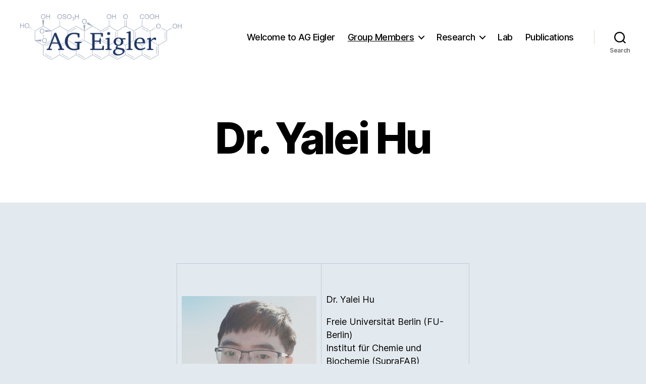

--- FILE ---
content_type: text/html; charset=UTF-8
request_url: http://userpage.fu-berlin.de/~eigler/home/former-group-members/m-sc-ya-lei-hu/
body_size: 11327
content:
<!DOCTYPE html>

<html class="no-js" lang="en-GB">

	<head>

		<meta charset="UTF-8">
		<meta name="viewport" content="width=device-width, initial-scale=1.0" >

		<link rel="profile" href="https://gmpg.org/xfn/11">

		<title>Dr. Yalei Hu &#8211; AG Eigler</title>
<meta name='robots' content='max-image-preview:large' />
<link rel="alternate" type="application/rss+xml" title="AG Eigler &raquo; Feed" href="http://userpage.fu-berlin.de/~eigler/feed/" />
<link rel="alternate" type="application/rss+xml" title="AG Eigler &raquo; Comments Feed" href="http://userpage.fu-berlin.de/~eigler/comments/feed/" />
<script>
window._wpemojiSettings = {"baseUrl":"https:\/\/s.w.org\/images\/core\/emoji\/14.0.0\/72x72\/","ext":".png","svgUrl":"https:\/\/s.w.org\/images\/core\/emoji\/14.0.0\/svg\/","svgExt":".svg","source":{"concatemoji":"http:\/\/userpage.fu-berlin.de\/~eigler\/wp-includes\/js\/wp-emoji-release.min.js?ver=6.4.7"}};
/*! This file is auto-generated */
!function(i,n){var o,s,e;function c(e){try{var t={supportTests:e,timestamp:(new Date).valueOf()};sessionStorage.setItem(o,JSON.stringify(t))}catch(e){}}function p(e,t,n){e.clearRect(0,0,e.canvas.width,e.canvas.height),e.fillText(t,0,0);var t=new Uint32Array(e.getImageData(0,0,e.canvas.width,e.canvas.height).data),r=(e.clearRect(0,0,e.canvas.width,e.canvas.height),e.fillText(n,0,0),new Uint32Array(e.getImageData(0,0,e.canvas.width,e.canvas.height).data));return t.every(function(e,t){return e===r[t]})}function u(e,t,n){switch(t){case"flag":return n(e,"\ud83c\udff3\ufe0f\u200d\u26a7\ufe0f","\ud83c\udff3\ufe0f\u200b\u26a7\ufe0f")?!1:!n(e,"\ud83c\uddfa\ud83c\uddf3","\ud83c\uddfa\u200b\ud83c\uddf3")&&!n(e,"\ud83c\udff4\udb40\udc67\udb40\udc62\udb40\udc65\udb40\udc6e\udb40\udc67\udb40\udc7f","\ud83c\udff4\u200b\udb40\udc67\u200b\udb40\udc62\u200b\udb40\udc65\u200b\udb40\udc6e\u200b\udb40\udc67\u200b\udb40\udc7f");case"emoji":return!n(e,"\ud83e\udef1\ud83c\udffb\u200d\ud83e\udef2\ud83c\udfff","\ud83e\udef1\ud83c\udffb\u200b\ud83e\udef2\ud83c\udfff")}return!1}function f(e,t,n){var r="undefined"!=typeof WorkerGlobalScope&&self instanceof WorkerGlobalScope?new OffscreenCanvas(300,150):i.createElement("canvas"),a=r.getContext("2d",{willReadFrequently:!0}),o=(a.textBaseline="top",a.font="600 32px Arial",{});return e.forEach(function(e){o[e]=t(a,e,n)}),o}function t(e){var t=i.createElement("script");t.src=e,t.defer=!0,i.head.appendChild(t)}"undefined"!=typeof Promise&&(o="wpEmojiSettingsSupports",s=["flag","emoji"],n.supports={everything:!0,everythingExceptFlag:!0},e=new Promise(function(e){i.addEventListener("DOMContentLoaded",e,{once:!0})}),new Promise(function(t){var n=function(){try{var e=JSON.parse(sessionStorage.getItem(o));if("object"==typeof e&&"number"==typeof e.timestamp&&(new Date).valueOf()<e.timestamp+604800&&"object"==typeof e.supportTests)return e.supportTests}catch(e){}return null}();if(!n){if("undefined"!=typeof Worker&&"undefined"!=typeof OffscreenCanvas&&"undefined"!=typeof URL&&URL.createObjectURL&&"undefined"!=typeof Blob)try{var e="postMessage("+f.toString()+"("+[JSON.stringify(s),u.toString(),p.toString()].join(",")+"));",r=new Blob([e],{type:"text/javascript"}),a=new Worker(URL.createObjectURL(r),{name:"wpTestEmojiSupports"});return void(a.onmessage=function(e){c(n=e.data),a.terminate(),t(n)})}catch(e){}c(n=f(s,u,p))}t(n)}).then(function(e){for(var t in e)n.supports[t]=e[t],n.supports.everything=n.supports.everything&&n.supports[t],"flag"!==t&&(n.supports.everythingExceptFlag=n.supports.everythingExceptFlag&&n.supports[t]);n.supports.everythingExceptFlag=n.supports.everythingExceptFlag&&!n.supports.flag,n.DOMReady=!1,n.readyCallback=function(){n.DOMReady=!0}}).then(function(){return e}).then(function(){var e;n.supports.everything||(n.readyCallback(),(e=n.source||{}).concatemoji?t(e.concatemoji):e.wpemoji&&e.twemoji&&(t(e.twemoji),t(e.wpemoji)))}))}((window,document),window._wpemojiSettings);
</script>
<style id='wp-emoji-styles-inline-css'>

	img.wp-smiley, img.emoji {
		display: inline !important;
		border: none !important;
		box-shadow: none !important;
		height: 1em !important;
		width: 1em !important;
		margin: 0 0.07em !important;
		vertical-align: -0.1em !important;
		background: none !important;
		padding: 0 !important;
	}
</style>
<link rel='stylesheet' id='wp-block-library-css' href='http://userpage.fu-berlin.de/~eigler/wp-includes/css/dist/block-library/style.min.css?ver=6.4.7' media='all' />
<style id='classic-theme-styles-inline-css'>
/*! This file is auto-generated */
.wp-block-button__link{color:#fff;background-color:#32373c;border-radius:9999px;box-shadow:none;text-decoration:none;padding:calc(.667em + 2px) calc(1.333em + 2px);font-size:1.125em}.wp-block-file__button{background:#32373c;color:#fff;text-decoration:none}
</style>
<style id='global-styles-inline-css'>
body{--wp--preset--color--black: #000000;--wp--preset--color--cyan-bluish-gray: #abb8c3;--wp--preset--color--white: #ffffff;--wp--preset--color--pale-pink: #f78da7;--wp--preset--color--vivid-red: #cf2e2e;--wp--preset--color--luminous-vivid-orange: #ff6900;--wp--preset--color--luminous-vivid-amber: #fcb900;--wp--preset--color--light-green-cyan: #7bdcb5;--wp--preset--color--vivid-green-cyan: #00d084;--wp--preset--color--pale-cyan-blue: #8ed1fc;--wp--preset--color--vivid-cyan-blue: #0693e3;--wp--preset--color--vivid-purple: #9b51e0;--wp--preset--color--accent: #ca1f4d;--wp--preset--color--primary: #000000;--wp--preset--color--secondary: #5a6476;--wp--preset--color--subtle-background: #bfc8d8;--wp--preset--color--background: #e3eaef;--wp--preset--gradient--vivid-cyan-blue-to-vivid-purple: linear-gradient(135deg,rgba(6,147,227,1) 0%,rgb(155,81,224) 100%);--wp--preset--gradient--light-green-cyan-to-vivid-green-cyan: linear-gradient(135deg,rgb(122,220,180) 0%,rgb(0,208,130) 100%);--wp--preset--gradient--luminous-vivid-amber-to-luminous-vivid-orange: linear-gradient(135deg,rgba(252,185,0,1) 0%,rgba(255,105,0,1) 100%);--wp--preset--gradient--luminous-vivid-orange-to-vivid-red: linear-gradient(135deg,rgba(255,105,0,1) 0%,rgb(207,46,46) 100%);--wp--preset--gradient--very-light-gray-to-cyan-bluish-gray: linear-gradient(135deg,rgb(238,238,238) 0%,rgb(169,184,195) 100%);--wp--preset--gradient--cool-to-warm-spectrum: linear-gradient(135deg,rgb(74,234,220) 0%,rgb(151,120,209) 20%,rgb(207,42,186) 40%,rgb(238,44,130) 60%,rgb(251,105,98) 80%,rgb(254,248,76) 100%);--wp--preset--gradient--blush-light-purple: linear-gradient(135deg,rgb(255,206,236) 0%,rgb(152,150,240) 100%);--wp--preset--gradient--blush-bordeaux: linear-gradient(135deg,rgb(254,205,165) 0%,rgb(254,45,45) 50%,rgb(107,0,62) 100%);--wp--preset--gradient--luminous-dusk: linear-gradient(135deg,rgb(255,203,112) 0%,rgb(199,81,192) 50%,rgb(65,88,208) 100%);--wp--preset--gradient--pale-ocean: linear-gradient(135deg,rgb(255,245,203) 0%,rgb(182,227,212) 50%,rgb(51,167,181) 100%);--wp--preset--gradient--electric-grass: linear-gradient(135deg,rgb(202,248,128) 0%,rgb(113,206,126) 100%);--wp--preset--gradient--midnight: linear-gradient(135deg,rgb(2,3,129) 0%,rgb(40,116,252) 100%);--wp--preset--font-size--small: 18px;--wp--preset--font-size--medium: 20px;--wp--preset--font-size--large: 26.25px;--wp--preset--font-size--x-large: 42px;--wp--preset--font-size--normal: 21px;--wp--preset--font-size--larger: 32px;--wp--preset--spacing--20: 0.44rem;--wp--preset--spacing--30: 0.67rem;--wp--preset--spacing--40: 1rem;--wp--preset--spacing--50: 1.5rem;--wp--preset--spacing--60: 2.25rem;--wp--preset--spacing--70: 3.38rem;--wp--preset--spacing--80: 5.06rem;--wp--preset--shadow--natural: 6px 6px 9px rgba(0, 0, 0, 0.2);--wp--preset--shadow--deep: 12px 12px 50px rgba(0, 0, 0, 0.4);--wp--preset--shadow--sharp: 6px 6px 0px rgba(0, 0, 0, 0.2);--wp--preset--shadow--outlined: 6px 6px 0px -3px rgba(255, 255, 255, 1), 6px 6px rgba(0, 0, 0, 1);--wp--preset--shadow--crisp: 6px 6px 0px rgba(0, 0, 0, 1);}:where(.is-layout-flex){gap: 0.5em;}:where(.is-layout-grid){gap: 0.5em;}body .is-layout-flow > .alignleft{float: left;margin-inline-start: 0;margin-inline-end: 2em;}body .is-layout-flow > .alignright{float: right;margin-inline-start: 2em;margin-inline-end: 0;}body .is-layout-flow > .aligncenter{margin-left: auto !important;margin-right: auto !important;}body .is-layout-constrained > .alignleft{float: left;margin-inline-start: 0;margin-inline-end: 2em;}body .is-layout-constrained > .alignright{float: right;margin-inline-start: 2em;margin-inline-end: 0;}body .is-layout-constrained > .aligncenter{margin-left: auto !important;margin-right: auto !important;}body .is-layout-constrained > :where(:not(.alignleft):not(.alignright):not(.alignfull)){max-width: var(--wp--style--global--content-size);margin-left: auto !important;margin-right: auto !important;}body .is-layout-constrained > .alignwide{max-width: var(--wp--style--global--wide-size);}body .is-layout-flex{display: flex;}body .is-layout-flex{flex-wrap: wrap;align-items: center;}body .is-layout-flex > *{margin: 0;}body .is-layout-grid{display: grid;}body .is-layout-grid > *{margin: 0;}:where(.wp-block-columns.is-layout-flex){gap: 2em;}:where(.wp-block-columns.is-layout-grid){gap: 2em;}:where(.wp-block-post-template.is-layout-flex){gap: 1.25em;}:where(.wp-block-post-template.is-layout-grid){gap: 1.25em;}.has-black-color{color: var(--wp--preset--color--black) !important;}.has-cyan-bluish-gray-color{color: var(--wp--preset--color--cyan-bluish-gray) !important;}.has-white-color{color: var(--wp--preset--color--white) !important;}.has-pale-pink-color{color: var(--wp--preset--color--pale-pink) !important;}.has-vivid-red-color{color: var(--wp--preset--color--vivid-red) !important;}.has-luminous-vivid-orange-color{color: var(--wp--preset--color--luminous-vivid-orange) !important;}.has-luminous-vivid-amber-color{color: var(--wp--preset--color--luminous-vivid-amber) !important;}.has-light-green-cyan-color{color: var(--wp--preset--color--light-green-cyan) !important;}.has-vivid-green-cyan-color{color: var(--wp--preset--color--vivid-green-cyan) !important;}.has-pale-cyan-blue-color{color: var(--wp--preset--color--pale-cyan-blue) !important;}.has-vivid-cyan-blue-color{color: var(--wp--preset--color--vivid-cyan-blue) !important;}.has-vivid-purple-color{color: var(--wp--preset--color--vivid-purple) !important;}.has-black-background-color{background-color: var(--wp--preset--color--black) !important;}.has-cyan-bluish-gray-background-color{background-color: var(--wp--preset--color--cyan-bluish-gray) !important;}.has-white-background-color{background-color: var(--wp--preset--color--white) !important;}.has-pale-pink-background-color{background-color: var(--wp--preset--color--pale-pink) !important;}.has-vivid-red-background-color{background-color: var(--wp--preset--color--vivid-red) !important;}.has-luminous-vivid-orange-background-color{background-color: var(--wp--preset--color--luminous-vivid-orange) !important;}.has-luminous-vivid-amber-background-color{background-color: var(--wp--preset--color--luminous-vivid-amber) !important;}.has-light-green-cyan-background-color{background-color: var(--wp--preset--color--light-green-cyan) !important;}.has-vivid-green-cyan-background-color{background-color: var(--wp--preset--color--vivid-green-cyan) !important;}.has-pale-cyan-blue-background-color{background-color: var(--wp--preset--color--pale-cyan-blue) !important;}.has-vivid-cyan-blue-background-color{background-color: var(--wp--preset--color--vivid-cyan-blue) !important;}.has-vivid-purple-background-color{background-color: var(--wp--preset--color--vivid-purple) !important;}.has-black-border-color{border-color: var(--wp--preset--color--black) !important;}.has-cyan-bluish-gray-border-color{border-color: var(--wp--preset--color--cyan-bluish-gray) !important;}.has-white-border-color{border-color: var(--wp--preset--color--white) !important;}.has-pale-pink-border-color{border-color: var(--wp--preset--color--pale-pink) !important;}.has-vivid-red-border-color{border-color: var(--wp--preset--color--vivid-red) !important;}.has-luminous-vivid-orange-border-color{border-color: var(--wp--preset--color--luminous-vivid-orange) !important;}.has-luminous-vivid-amber-border-color{border-color: var(--wp--preset--color--luminous-vivid-amber) !important;}.has-light-green-cyan-border-color{border-color: var(--wp--preset--color--light-green-cyan) !important;}.has-vivid-green-cyan-border-color{border-color: var(--wp--preset--color--vivid-green-cyan) !important;}.has-pale-cyan-blue-border-color{border-color: var(--wp--preset--color--pale-cyan-blue) !important;}.has-vivid-cyan-blue-border-color{border-color: var(--wp--preset--color--vivid-cyan-blue) !important;}.has-vivid-purple-border-color{border-color: var(--wp--preset--color--vivid-purple) !important;}.has-vivid-cyan-blue-to-vivid-purple-gradient-background{background: var(--wp--preset--gradient--vivid-cyan-blue-to-vivid-purple) !important;}.has-light-green-cyan-to-vivid-green-cyan-gradient-background{background: var(--wp--preset--gradient--light-green-cyan-to-vivid-green-cyan) !important;}.has-luminous-vivid-amber-to-luminous-vivid-orange-gradient-background{background: var(--wp--preset--gradient--luminous-vivid-amber-to-luminous-vivid-orange) !important;}.has-luminous-vivid-orange-to-vivid-red-gradient-background{background: var(--wp--preset--gradient--luminous-vivid-orange-to-vivid-red) !important;}.has-very-light-gray-to-cyan-bluish-gray-gradient-background{background: var(--wp--preset--gradient--very-light-gray-to-cyan-bluish-gray) !important;}.has-cool-to-warm-spectrum-gradient-background{background: var(--wp--preset--gradient--cool-to-warm-spectrum) !important;}.has-blush-light-purple-gradient-background{background: var(--wp--preset--gradient--blush-light-purple) !important;}.has-blush-bordeaux-gradient-background{background: var(--wp--preset--gradient--blush-bordeaux) !important;}.has-luminous-dusk-gradient-background{background: var(--wp--preset--gradient--luminous-dusk) !important;}.has-pale-ocean-gradient-background{background: var(--wp--preset--gradient--pale-ocean) !important;}.has-electric-grass-gradient-background{background: var(--wp--preset--gradient--electric-grass) !important;}.has-midnight-gradient-background{background: var(--wp--preset--gradient--midnight) !important;}.has-small-font-size{font-size: var(--wp--preset--font-size--small) !important;}.has-medium-font-size{font-size: var(--wp--preset--font-size--medium) !important;}.has-large-font-size{font-size: var(--wp--preset--font-size--large) !important;}.has-x-large-font-size{font-size: var(--wp--preset--font-size--x-large) !important;}
.wp-block-navigation a:where(:not(.wp-element-button)){color: inherit;}
:where(.wp-block-post-template.is-layout-flex){gap: 1.25em;}:where(.wp-block-post-template.is-layout-grid){gap: 1.25em;}
:where(.wp-block-columns.is-layout-flex){gap: 2em;}:where(.wp-block-columns.is-layout-grid){gap: 2em;}
.wp-block-pullquote{font-size: 1.5em;line-height: 1.6;}
</style>
<link rel='stylesheet' id='twentytwenty-style-css' href='http://userpage.fu-berlin.de/~eigler/wp-content/themes/twentytwenty/style.css?ver=2.7' media='all' />
<style id='twentytwenty-style-inline-css'>
.color-accent,.color-accent-hover:hover,.color-accent-hover:focus,:root .has-accent-color,.has-drop-cap:not(:focus):first-letter,.wp-block-button.is-style-outline,a { color: #ca1f4d; }blockquote,.border-color-accent,.border-color-accent-hover:hover,.border-color-accent-hover:focus { border-color: #ca1f4d; }button,.button,.faux-button,.wp-block-button__link,.wp-block-file .wp-block-file__button,input[type="button"],input[type="reset"],input[type="submit"],.bg-accent,.bg-accent-hover:hover,.bg-accent-hover:focus,:root .has-accent-background-color,.comment-reply-link { background-color: #ca1f4d; }.fill-children-accent,.fill-children-accent * { fill: #ca1f4d; }:root .has-background-color,button,.button,.faux-button,.wp-block-button__link,.wp-block-file__button,input[type="button"],input[type="reset"],input[type="submit"],.wp-block-button,.comment-reply-link,.has-background.has-primary-background-color:not(.has-text-color),.has-background.has-primary-background-color *:not(.has-text-color),.has-background.has-accent-background-color:not(.has-text-color),.has-background.has-accent-background-color *:not(.has-text-color) { color: #e3eaef; }:root .has-background-background-color { background-color: #e3eaef; }body,.entry-title a,:root .has-primary-color { color: #000000; }:root .has-primary-background-color { background-color: #000000; }cite,figcaption,.wp-caption-text,.post-meta,.entry-content .wp-block-archives li,.entry-content .wp-block-categories li,.entry-content .wp-block-latest-posts li,.wp-block-latest-comments__comment-date,.wp-block-latest-posts__post-date,.wp-block-embed figcaption,.wp-block-image figcaption,.wp-block-pullquote cite,.comment-metadata,.comment-respond .comment-notes,.comment-respond .logged-in-as,.pagination .dots,.entry-content hr:not(.has-background),hr.styled-separator,:root .has-secondary-color { color: #5a6476; }:root .has-secondary-background-color { background-color: #5a6476; }pre,fieldset,input,textarea,table,table *,hr { border-color: #bfc8d8; }caption,code,code,kbd,samp,.wp-block-table.is-style-stripes tbody tr:nth-child(odd),:root .has-subtle-background-background-color { background-color: #bfc8d8; }.wp-block-table.is-style-stripes { border-bottom-color: #bfc8d8; }.wp-block-latest-posts.is-grid li { border-top-color: #bfc8d8; }:root .has-subtle-background-color { color: #bfc8d8; }body:not(.overlay-header) .primary-menu > li > a,body:not(.overlay-header) .primary-menu > li > .icon,.modal-menu a,.footer-menu a, .footer-widgets a:where(:not(.wp-block-button__link)),#site-footer .wp-block-button.is-style-outline,.wp-block-pullquote:before,.singular:not(.overlay-header) .entry-header a,.archive-header a,.header-footer-group .color-accent,.header-footer-group .color-accent-hover:hover { color: #cd2653; }.social-icons a,#site-footer button:not(.toggle),#site-footer .button,#site-footer .faux-button,#site-footer .wp-block-button__link,#site-footer .wp-block-file__button,#site-footer input[type="button"],#site-footer input[type="reset"],#site-footer input[type="submit"] { background-color: #cd2653; }.header-footer-group,body:not(.overlay-header) #site-header .toggle,.menu-modal .toggle { color: #000000; }body:not(.overlay-header) .primary-menu ul { background-color: #000000; }body:not(.overlay-header) .primary-menu > li > ul:after { border-bottom-color: #000000; }body:not(.overlay-header) .primary-menu ul ul:after { border-left-color: #000000; }.site-description,body:not(.overlay-header) .toggle-inner .toggle-text,.widget .post-date,.widget .rss-date,.widget_archive li,.widget_categories li,.widget cite,.widget_pages li,.widget_meta li,.widget_nav_menu li,.powered-by-wordpress,.footer-credits .privacy-policy,.to-the-top,.singular .entry-header .post-meta,.singular:not(.overlay-header) .entry-header .post-meta a { color: #6d6d6d; }.header-footer-group pre,.header-footer-group fieldset,.header-footer-group input,.header-footer-group textarea,.header-footer-group table,.header-footer-group table *,.footer-nav-widgets-wrapper,#site-footer,.menu-modal nav *,.footer-widgets-outer-wrapper,.footer-top { border-color: #dcd7ca; }.header-footer-group table caption,body:not(.overlay-header) .header-inner .toggle-wrapper::before { background-color: #dcd7ca; }
</style>
<link rel='stylesheet' id='twentytwenty-fonts-css' href='http://userpage.fu-berlin.de/~eigler/wp-content/themes/twentytwenty/assets/css/font-inter.css?ver=2.7' media='all' />
<link rel='stylesheet' id='twentytwenty-print-style-css' href='http://userpage.fu-berlin.de/~eigler/wp-content/themes/twentytwenty/print.css?ver=2.7' media='print' />
<script src="http://userpage.fu-berlin.de/~eigler/wp-content/themes/twentytwenty/assets/js/index.js?ver=2.7" id="twentytwenty-js-js" defer data-wp-strategy="defer"></script>
<link rel="https://api.w.org/" href="http://userpage.fu-berlin.de/~eigler/wp-json/" /><link rel="alternate" type="application/json" href="http://userpage.fu-berlin.de/~eigler/wp-json/wp/v2/pages/1239" /><link rel="EditURI" type="application/rsd+xml" title="RSD" href="http://userpage.fu-berlin.de/~eigler/xmlrpc.php?rsd" />
<meta name="generator" content="WordPress 6.4.7" />
<link rel="canonical" href="http://userpage.fu-berlin.de/~eigler/home/former-group-members/m-sc-ya-lei-hu/" />
<link rel='shortlink' href='http://userpage.fu-berlin.de/~eigler/?p=1239' />
<link rel="alternate" type="application/json+oembed" href="http://userpage.fu-berlin.de/~eigler/wp-json/oembed/1.0/embed?url=http%3A%2F%2Fuserpage.fu-berlin.de%2F%7Eeigler%2Fhome%2Fformer-group-members%2Fm-sc-ya-lei-hu%2F" />
<link rel="alternate" type="text/xml+oembed" href="http://userpage.fu-berlin.de/~eigler/wp-json/oembed/1.0/embed?url=http%3A%2F%2Fuserpage.fu-berlin.de%2F%7Eeigler%2Fhome%2Fformer-group-members%2Fm-sc-ya-lei-hu%2F&#038;format=xml" />
	<script>document.documentElement.className = document.documentElement.className.replace( 'no-js', 'js' );</script>
	<style id="custom-background-css">
body.custom-background { background-color: #e3eaef; }
</style>
	<link rel="icon" href="http://userpage.fu-berlin.de/~eigler/wp-content/uploads/2016/11/cropped-ICON-32x32.png" sizes="32x32" />
<link rel="icon" href="http://userpage.fu-berlin.de/~eigler/wp-content/uploads/2016/11/cropped-ICON-192x192.png" sizes="192x192" />
<link rel="apple-touch-icon" href="http://userpage.fu-berlin.de/~eigler/wp-content/uploads/2016/11/cropped-ICON-180x180.png" />
<meta name="msapplication-TileImage" content="http://userpage.fu-berlin.de/~eigler/wp-content/uploads/2016/11/cropped-ICON-270x270.png" />

	</head>

	<body class="page-template-default page page-id-1239 page-child parent-pageid-1201 custom-background wp-custom-logo wp-embed-responsive singular enable-search-modal missing-post-thumbnail has-no-pagination not-showing-comments show-avatars footer-top-hidden">

		<a class="skip-link screen-reader-text" href="#site-content">Skip to the content</a>
		<header id="site-header" class="header-footer-group">

			<div class="header-inner section-inner">

				<div class="header-titles-wrapper">

					
						<button class="toggle search-toggle mobile-search-toggle" data-toggle-target=".search-modal" data-toggle-body-class="showing-search-modal" data-set-focus=".search-modal .search-field" aria-expanded="false">
							<span class="toggle-inner">
								<span class="toggle-icon">
									<svg class="svg-icon" aria-hidden="true" role="img" focusable="false" xmlns="http://www.w3.org/2000/svg" width="23" height="23" viewBox="0 0 23 23"><path d="M38.710696,48.0601792 L43,52.3494831 L41.3494831,54 L37.0601792,49.710696 C35.2632422,51.1481185 32.9839107,52.0076499 30.5038249,52.0076499 C24.7027226,52.0076499 20,47.3049272 20,41.5038249 C20,35.7027226 24.7027226,31 30.5038249,31 C36.3049272,31 41.0076499,35.7027226 41.0076499,41.5038249 C41.0076499,43.9839107 40.1481185,46.2632422 38.710696,48.0601792 Z M36.3875844,47.1716785 C37.8030221,45.7026647 38.6734666,43.7048964 38.6734666,41.5038249 C38.6734666,36.9918565 35.0157934,33.3341833 30.5038249,33.3341833 C25.9918565,33.3341833 22.3341833,36.9918565 22.3341833,41.5038249 C22.3341833,46.0157934 25.9918565,49.6734666 30.5038249,49.6734666 C32.7048964,49.6734666 34.7026647,48.8030221 36.1716785,47.3875844 C36.2023931,47.347638 36.2360451,47.3092237 36.2726343,47.2726343 C36.3092237,47.2360451 36.347638,47.2023931 36.3875844,47.1716785 Z" transform="translate(-20 -31)" /></svg>								</span>
								<span class="toggle-text">Search</span>
							</span>
						</button><!-- .search-toggle -->

					
					<div class="header-titles">

						<div class="site-logo faux-heading"><a href="http://userpage.fu-berlin.de/~eigler/" class="custom-logo-link" rel="home"><img width="1021" height="287" style="height: 287px;" src="http://userpage.fu-berlin.de/~eigler/wp-content/uploads/2024/07/cropped-Logo_2042px.png" class="custom-logo" alt="AG Eigler" decoding="async" fetchpriority="high" srcset="http://userpage.fu-berlin.de/~eigler/wp-content/uploads/2024/07/cropped-Logo_2042px.png 2042w, http://userpage.fu-berlin.de/~eigler/wp-content/uploads/2024/07/cropped-Logo_2042px-300x84.png 300w, http://userpage.fu-berlin.de/~eigler/wp-content/uploads/2024/07/cropped-Logo_2042px-1024x288.png 1024w, http://userpage.fu-berlin.de/~eigler/wp-content/uploads/2024/07/cropped-Logo_2042px-768x216.png 768w, http://userpage.fu-berlin.de/~eigler/wp-content/uploads/2024/07/cropped-Logo_2042px-1536x432.png 1536w, http://userpage.fu-berlin.de/~eigler/wp-content/uploads/2024/07/cropped-Logo_2042px-1200x337.png 1200w, http://userpage.fu-berlin.de/~eigler/wp-content/uploads/2024/07/cropped-Logo_2042px-1980x557.png 1980w" sizes="(max-width: 2042px) 100vw, 2042px" /></a><span class="screen-reader-text">AG Eigler</span></div>
					</div><!-- .header-titles -->

					<button class="toggle nav-toggle mobile-nav-toggle" data-toggle-target=".menu-modal"  data-toggle-body-class="showing-menu-modal" aria-expanded="false" data-set-focus=".close-nav-toggle">
						<span class="toggle-inner">
							<span class="toggle-icon">
								<svg class="svg-icon" aria-hidden="true" role="img" focusable="false" xmlns="http://www.w3.org/2000/svg" width="26" height="7" viewBox="0 0 26 7"><path fill-rule="evenodd" d="M332.5,45 C330.567003,45 329,43.4329966 329,41.5 C329,39.5670034 330.567003,38 332.5,38 C334.432997,38 336,39.5670034 336,41.5 C336,43.4329966 334.432997,45 332.5,45 Z M342,45 C340.067003,45 338.5,43.4329966 338.5,41.5 C338.5,39.5670034 340.067003,38 342,38 C343.932997,38 345.5,39.5670034 345.5,41.5 C345.5,43.4329966 343.932997,45 342,45 Z M351.5,45 C349.567003,45 348,43.4329966 348,41.5 C348,39.5670034 349.567003,38 351.5,38 C353.432997,38 355,39.5670034 355,41.5 C355,43.4329966 353.432997,45 351.5,45 Z" transform="translate(-329 -38)" /></svg>							</span>
							<span class="toggle-text">Menu</span>
						</span>
					</button><!-- .nav-toggle -->

				</div><!-- .header-titles-wrapper -->

				<div class="header-navigation-wrapper">

					
							<nav class="primary-menu-wrapper" aria-label="Horizontal">

								<ul class="primary-menu reset-list-style">

								<li class="page_item page-item-52"><a href="http://userpage.fu-berlin.de/~eigler/">Welcome to AG Eigler</a></li>
<li class="page_item page-item-125 page_item_has_children current_page_ancestor menu-item-has-children"><a href="http://userpage.fu-berlin.de/~eigler/home/">Group Members</a><span class="icon"></span>
<ul class='children'>
	<li class="page_item page-item-69"><a href="http://userpage.fu-berlin.de/~eigler/home/prof-dr-siegfried-eigler/">Prof. Dr. Siegfried Eigler</a></li>
	<li class="page_item page-item-1037"><a href="http://userpage.fu-berlin.de/~eigler/home/melanie-wellmann-sekretariat/">Melanie Wellmann (Secretary)</a></li>
	<li class="page_item page-item-3360"><a href="http://userpage.fu-berlin.de/~eigler/home/dr-xin-chen/">Dr. Xin Chen (Junior Research Group)</a></li>
	<li class="page_item page-item-262"><a href="http://userpage.fu-berlin.de/~eigler/home/lag-christian-e-halbig/">Dr. Christian E. Halbig</a></li>
	<li class="page_item page-item-1204 page_item_has_children menu-item-has-children"><a href="http://userpage.fu-berlin.de/~eigler/home/home/">Scientific Staff Members</a><span class="icon"></span>
	<ul class='children'>
		<li class="page_item page-item-3951"><a href="http://userpage.fu-berlin.de/~eigler/home/home/dr-david-t-hogan/">Dr. David T. Hogan</a></li>
		<li class="page_item page-item-3043"><a href="http://userpage.fu-berlin.de/~eigler/home/home/m-sc-zhuting-hao/">Zhuting Hao (M.Sc.)</a></li>
		<li class="page_item page-item-3974"><a href="http://userpage.fu-berlin.de/~eigler/home/home/lukas-husarich-m-sc/">Lukas Husarich (M.Sc.)</a></li>
		<li class="page_item page-item-1794"><a href="http://userpage.fu-berlin.de/~eigler/home/home/m-sc-marleen-hussmann/">Marleen Hußmann (M.Sc.)</a></li>
		<li class="page_item page-item-3119"><a href="http://userpage.fu-berlin.de/~eigler/home/home/alexander-krappe/">Alexander Krappe (M.Sc.)</a></li>
		<li class="page_item page-item-3478"><a href="http://userpage.fu-berlin.de/~eigler/home/home/shishi-liu/">Shishi Liu (M.Sc.)</a></li>
		<li class="page_item page-item-2725"><a href="http://userpage.fu-berlin.de/~eigler/home/home/m-sc-chenbo-meng/">Chenbo Meng (M.Sc.)</a></li>
		<li class="page_item page-item-2887"><a href="http://userpage.fu-berlin.de/~eigler/home/home/m-sc-jan-soyka-2/">Jan Soyka (M.Sc.)</a></li>
	</ul>
</li>
	<li class="page_item page-item-1201 page_item_has_children current_page_ancestor current_page_parent menu-item-has-children"><a href="http://userpage.fu-berlin.de/~eigler/home/former-group-members/">Former Scientific Staff Members</a><span class="icon"></span>
	<ul class='children'>
		<li class="page_item page-item-399"><a href="http://userpage.fu-berlin.de/~eigler/home/former-group-members/m-sc-steffen-brulls-chalmers/">Dr. Steffen Brülls (Chalmers)</a></li>
		<li class="page_item page-item-2268"><a href="http://userpage.fu-berlin.de/~eigler/home/former-group-members/m-sc-ching-cao/">Dr. Qing Cao</a></li>
		<li class="page_item page-item-707"><a href="http://userpage.fu-berlin.de/~eigler/home/former-group-members/dr-patrick-feicht/">Dr. Patrick Feicht</a></li>
		<li class="page_item page-item-2353"><a href="http://userpage.fu-berlin.de/~eigler/home/former-group-members/m-sc-fabian-grote/">Dr. Fabian Grote</a></li>
		<li class="page_item page-item-865"><a href="http://userpage.fu-berlin.de/~eigler/home/former-group-members/dr-lei-han/">Dr. Lei Han</a></li>
		<li class="page_item page-item-1239 current_page_item current-menu-item"><a href="http://userpage.fu-berlin.de/~eigler/home/former-group-members/m-sc-ya-lei-hu/" aria-current="page">Dr. Yalei Hu</a></li>
		<li class="page_item page-item-1499"><a href="http://userpage.fu-berlin.de/~eigler/home/former-group-members/m-sc-maria-maranska/">M.Sc. Maria Maranska</a></li>
		<li class="page_item page-item-2204"><a href="http://userpage.fu-berlin.de/~eigler/home/former-group-members/m-sc-lucia-merkel/">Dr. Lucia Merkel</a></li>
		<li class="page_item page-item-254"><a href="http://userpage.fu-berlin.de/~eigler/home/former-group-members/m-sc-philipp-rietsch/">Dr. Philipp Rietsch</a></li>
		<li class="page_item page-item-397"><a href="http://userpage.fu-berlin.de/~eigler/home/former-group-members/dr-severin-schindler/">Dr. Severin Schindler (Chalmers)</a></li>
		<li class="page_item page-item-1768"><a href="http://userpage.fu-berlin.de/~eigler/home/former-group-members/yiqing-wang/">Dr. Yiqing Wang</a></li>
		<li class="page_item page-item-364"><a href="http://userpage.fu-berlin.de/~eigler/home/former-group-members/ms-s-zhenping-wang/">Dr. Zhenping Wang</a></li>
	</ul>
</li>
</ul>
</li>
<li class="page_item page-item-3647 page_item_has_children menu-item-has-children"><a href="http://userpage.fu-berlin.de/~eigler/research-2/">Research</a><span class="icon"></span>
<ul class='children'>
	<li class="page_item page-item-3654"><a href="http://userpage.fu-berlin.de/~eigler/research-2/oxo-graphene/">Oxo-Graphene</a></li>
	<li class="page_item page-item-3659"><a href="http://userpage.fu-berlin.de/~eigler/research-2/synthesis-2/">Synthesis of π-Systems</a></li>
	<li class="page_item page-item-3666"><a href="http://userpage.fu-berlin.de/~eigler/research-2/device-fabrication/">Device Fabrication</a></li>
</ul>
</li>
<li class="page_item page-item-477"><a href="http://userpage.fu-berlin.de/~eigler/technical-equippement/">Lab</a></li>
<li class="page_item page-item-303"><a href="http://userpage.fu-berlin.de/~eigler/2017-publications/">Publications</a></li>

								</ul>

							</nav><!-- .primary-menu-wrapper -->

						
						<div class="header-toggles hide-no-js">

						
							<div class="toggle-wrapper search-toggle-wrapper">

								<button class="toggle search-toggle desktop-search-toggle" data-toggle-target=".search-modal" data-toggle-body-class="showing-search-modal" data-set-focus=".search-modal .search-field" aria-expanded="false">
									<span class="toggle-inner">
										<svg class="svg-icon" aria-hidden="true" role="img" focusable="false" xmlns="http://www.w3.org/2000/svg" width="23" height="23" viewBox="0 0 23 23"><path d="M38.710696,48.0601792 L43,52.3494831 L41.3494831,54 L37.0601792,49.710696 C35.2632422,51.1481185 32.9839107,52.0076499 30.5038249,52.0076499 C24.7027226,52.0076499 20,47.3049272 20,41.5038249 C20,35.7027226 24.7027226,31 30.5038249,31 C36.3049272,31 41.0076499,35.7027226 41.0076499,41.5038249 C41.0076499,43.9839107 40.1481185,46.2632422 38.710696,48.0601792 Z M36.3875844,47.1716785 C37.8030221,45.7026647 38.6734666,43.7048964 38.6734666,41.5038249 C38.6734666,36.9918565 35.0157934,33.3341833 30.5038249,33.3341833 C25.9918565,33.3341833 22.3341833,36.9918565 22.3341833,41.5038249 C22.3341833,46.0157934 25.9918565,49.6734666 30.5038249,49.6734666 C32.7048964,49.6734666 34.7026647,48.8030221 36.1716785,47.3875844 C36.2023931,47.347638 36.2360451,47.3092237 36.2726343,47.2726343 C36.3092237,47.2360451 36.347638,47.2023931 36.3875844,47.1716785 Z" transform="translate(-20 -31)" /></svg>										<span class="toggle-text">Search</span>
									</span>
								</button><!-- .search-toggle -->

							</div>

							
						</div><!-- .header-toggles -->
						
				</div><!-- .header-navigation-wrapper -->

			</div><!-- .header-inner -->

			<div class="search-modal cover-modal header-footer-group" data-modal-target-string=".search-modal" role="dialog" aria-modal="true" aria-label="Search">

	<div class="search-modal-inner modal-inner">

		<div class="section-inner">

			<form role="search" aria-label="Search for:" method="get" class="search-form" action="http://userpage.fu-berlin.de/~eigler/">
	<label for="search-form-1">
		<span class="screen-reader-text">
			Search for:		</span>
		<input type="search" id="search-form-1" class="search-field" placeholder="Search &hellip;" value="" name="s" />
	</label>
	<input type="submit" class="search-submit" value="Search" />
</form>

			<button class="toggle search-untoggle close-search-toggle fill-children-current-color" data-toggle-target=".search-modal" data-toggle-body-class="showing-search-modal" data-set-focus=".search-modal .search-field">
				<span class="screen-reader-text">
					Close search				</span>
				<svg class="svg-icon" aria-hidden="true" role="img" focusable="false" xmlns="http://www.w3.org/2000/svg" width="16" height="16" viewBox="0 0 16 16"><polygon fill="" fill-rule="evenodd" points="6.852 7.649 .399 1.195 1.445 .149 7.899 6.602 14.352 .149 15.399 1.195 8.945 7.649 15.399 14.102 14.352 15.149 7.899 8.695 1.445 15.149 .399 14.102" /></svg>			</button><!-- .search-toggle -->

		</div><!-- .section-inner -->

	</div><!-- .search-modal-inner -->

</div><!-- .menu-modal -->

		</header><!-- #site-header -->

		
<div class="menu-modal cover-modal header-footer-group" data-modal-target-string=".menu-modal">

	<div class="menu-modal-inner modal-inner">

		<div class="menu-wrapper section-inner">

			<div class="menu-top">

				<button class="toggle close-nav-toggle fill-children-current-color" data-toggle-target=".menu-modal" data-toggle-body-class="showing-menu-modal" data-set-focus=".menu-modal">
					<span class="toggle-text">Close Menu</span>
					<svg class="svg-icon" aria-hidden="true" role="img" focusable="false" xmlns="http://www.w3.org/2000/svg" width="16" height="16" viewBox="0 0 16 16"><polygon fill="" fill-rule="evenodd" points="6.852 7.649 .399 1.195 1.445 .149 7.899 6.602 14.352 .149 15.399 1.195 8.945 7.649 15.399 14.102 14.352 15.149 7.899 8.695 1.445 15.149 .399 14.102" /></svg>				</button><!-- .nav-toggle -->

				
					<nav class="mobile-menu" aria-label="Mobile">

						<ul class="modal-menu reset-list-style">

						<li class="page_item page-item-52"><div class="ancestor-wrapper"><a href="http://userpage.fu-berlin.de/~eigler/">Welcome to AG Eigler</a></div><!-- .ancestor-wrapper --></li>
<li class="page_item page-item-125 page_item_has_children current_page_ancestor menu-item-has-children"><div class="ancestor-wrapper"><a href="http://userpage.fu-berlin.de/~eigler/home/">Group Members</a><button class="toggle sub-menu-toggle fill-children-current-color" data-toggle-target=".menu-modal .page-item-125 > ul" data-toggle-type="slidetoggle" data-toggle-duration="250" aria-expanded="false"><span class="screen-reader-text">Show sub menu</span><svg class="svg-icon" aria-hidden="true" role="img" focusable="false" xmlns="http://www.w3.org/2000/svg" width="20" height="12" viewBox="0 0 20 12"><polygon fill="" fill-rule="evenodd" points="1319.899 365.778 1327.678 358 1329.799 360.121 1319.899 370.021 1310 360.121 1312.121 358" transform="translate(-1310 -358)" /></svg></button></div><!-- .ancestor-wrapper -->
<ul class='children'>
	<li class="page_item page-item-69"><div class="ancestor-wrapper"><a href="http://userpage.fu-berlin.de/~eigler/home/prof-dr-siegfried-eigler/">Prof. Dr. Siegfried Eigler</a></div><!-- .ancestor-wrapper --></li>
	<li class="page_item page-item-1037"><div class="ancestor-wrapper"><a href="http://userpage.fu-berlin.de/~eigler/home/melanie-wellmann-sekretariat/">Melanie Wellmann (Secretary)</a></div><!-- .ancestor-wrapper --></li>
	<li class="page_item page-item-3360"><div class="ancestor-wrapper"><a href="http://userpage.fu-berlin.de/~eigler/home/dr-xin-chen/">Dr. Xin Chen (Junior Research Group)</a></div><!-- .ancestor-wrapper --></li>
	<li class="page_item page-item-262"><div class="ancestor-wrapper"><a href="http://userpage.fu-berlin.de/~eigler/home/lag-christian-e-halbig/">Dr. Christian E. Halbig</a></div><!-- .ancestor-wrapper --></li>
	<li class="page_item page-item-1204 page_item_has_children menu-item-has-children"><div class="ancestor-wrapper"><a href="http://userpage.fu-berlin.de/~eigler/home/home/">Scientific Staff Members</a><button class="toggle sub-menu-toggle fill-children-current-color" data-toggle-target=".menu-modal .page-item-1204 > ul" data-toggle-type="slidetoggle" data-toggle-duration="250" aria-expanded="false"><span class="screen-reader-text">Show sub menu</span><svg class="svg-icon" aria-hidden="true" role="img" focusable="false" xmlns="http://www.w3.org/2000/svg" width="20" height="12" viewBox="0 0 20 12"><polygon fill="" fill-rule="evenodd" points="1319.899 365.778 1327.678 358 1329.799 360.121 1319.899 370.021 1310 360.121 1312.121 358" transform="translate(-1310 -358)" /></svg></button></div><!-- .ancestor-wrapper -->
	<ul class='children'>
		<li class="page_item page-item-3951"><div class="ancestor-wrapper"><a href="http://userpage.fu-berlin.de/~eigler/home/home/dr-david-t-hogan/">Dr. David T. Hogan</a></div><!-- .ancestor-wrapper --></li>
		<li class="page_item page-item-3043"><div class="ancestor-wrapper"><a href="http://userpage.fu-berlin.de/~eigler/home/home/m-sc-zhuting-hao/">Zhuting Hao (M.Sc.)</a></div><!-- .ancestor-wrapper --></li>
		<li class="page_item page-item-3974"><div class="ancestor-wrapper"><a href="http://userpage.fu-berlin.de/~eigler/home/home/lukas-husarich-m-sc/">Lukas Husarich (M.Sc.)</a></div><!-- .ancestor-wrapper --></li>
		<li class="page_item page-item-1794"><div class="ancestor-wrapper"><a href="http://userpage.fu-berlin.de/~eigler/home/home/m-sc-marleen-hussmann/">Marleen Hußmann (M.Sc.)</a></div><!-- .ancestor-wrapper --></li>
		<li class="page_item page-item-3119"><div class="ancestor-wrapper"><a href="http://userpage.fu-berlin.de/~eigler/home/home/alexander-krappe/">Alexander Krappe (M.Sc.)</a></div><!-- .ancestor-wrapper --></li>
		<li class="page_item page-item-3478"><div class="ancestor-wrapper"><a href="http://userpage.fu-berlin.de/~eigler/home/home/shishi-liu/">Shishi Liu (M.Sc.)</a></div><!-- .ancestor-wrapper --></li>
		<li class="page_item page-item-2725"><div class="ancestor-wrapper"><a href="http://userpage.fu-berlin.de/~eigler/home/home/m-sc-chenbo-meng/">Chenbo Meng (M.Sc.)</a></div><!-- .ancestor-wrapper --></li>
		<li class="page_item page-item-2887"><div class="ancestor-wrapper"><a href="http://userpage.fu-berlin.de/~eigler/home/home/m-sc-jan-soyka-2/">Jan Soyka (M.Sc.)</a></div><!-- .ancestor-wrapper --></li>
	</ul>
</li>
	<li class="page_item page-item-1201 page_item_has_children current_page_ancestor current_page_parent menu-item-has-children"><div class="ancestor-wrapper"><a href="http://userpage.fu-berlin.de/~eigler/home/former-group-members/">Former Scientific Staff Members</a><button class="toggle sub-menu-toggle fill-children-current-color" data-toggle-target=".menu-modal .page-item-1201 > ul" data-toggle-type="slidetoggle" data-toggle-duration="250" aria-expanded="false"><span class="screen-reader-text">Show sub menu</span><svg class="svg-icon" aria-hidden="true" role="img" focusable="false" xmlns="http://www.w3.org/2000/svg" width="20" height="12" viewBox="0 0 20 12"><polygon fill="" fill-rule="evenodd" points="1319.899 365.778 1327.678 358 1329.799 360.121 1319.899 370.021 1310 360.121 1312.121 358" transform="translate(-1310 -358)" /></svg></button></div><!-- .ancestor-wrapper -->
	<ul class='children'>
		<li class="page_item page-item-399"><div class="ancestor-wrapper"><a href="http://userpage.fu-berlin.de/~eigler/home/former-group-members/m-sc-steffen-brulls-chalmers/">Dr. Steffen Brülls (Chalmers)</a></div><!-- .ancestor-wrapper --></li>
		<li class="page_item page-item-2268"><div class="ancestor-wrapper"><a href="http://userpage.fu-berlin.de/~eigler/home/former-group-members/m-sc-ching-cao/">Dr. Qing Cao</a></div><!-- .ancestor-wrapper --></li>
		<li class="page_item page-item-707"><div class="ancestor-wrapper"><a href="http://userpage.fu-berlin.de/~eigler/home/former-group-members/dr-patrick-feicht/">Dr. Patrick Feicht</a></div><!-- .ancestor-wrapper --></li>
		<li class="page_item page-item-2353"><div class="ancestor-wrapper"><a href="http://userpage.fu-berlin.de/~eigler/home/former-group-members/m-sc-fabian-grote/">Dr. Fabian Grote</a></div><!-- .ancestor-wrapper --></li>
		<li class="page_item page-item-865"><div class="ancestor-wrapper"><a href="http://userpage.fu-berlin.de/~eigler/home/former-group-members/dr-lei-han/">Dr. Lei Han</a></div><!-- .ancestor-wrapper --></li>
		<li class="page_item page-item-1239 current_page_item current-menu-item"><div class="ancestor-wrapper"><a href="http://userpage.fu-berlin.de/~eigler/home/former-group-members/m-sc-ya-lei-hu/" aria-current="page">Dr. Yalei Hu</a></div><!-- .ancestor-wrapper --></li>
		<li class="page_item page-item-1499"><div class="ancestor-wrapper"><a href="http://userpage.fu-berlin.de/~eigler/home/former-group-members/m-sc-maria-maranska/">M.Sc. Maria Maranska</a></div><!-- .ancestor-wrapper --></li>
		<li class="page_item page-item-2204"><div class="ancestor-wrapper"><a href="http://userpage.fu-berlin.de/~eigler/home/former-group-members/m-sc-lucia-merkel/">Dr. Lucia Merkel</a></div><!-- .ancestor-wrapper --></li>
		<li class="page_item page-item-254"><div class="ancestor-wrapper"><a href="http://userpage.fu-berlin.de/~eigler/home/former-group-members/m-sc-philipp-rietsch/">Dr. Philipp Rietsch</a></div><!-- .ancestor-wrapper --></li>
		<li class="page_item page-item-397"><div class="ancestor-wrapper"><a href="http://userpage.fu-berlin.de/~eigler/home/former-group-members/dr-severin-schindler/">Dr. Severin Schindler (Chalmers)</a></div><!-- .ancestor-wrapper --></li>
		<li class="page_item page-item-1768"><div class="ancestor-wrapper"><a href="http://userpage.fu-berlin.de/~eigler/home/former-group-members/yiqing-wang/">Dr. Yiqing Wang</a></div><!-- .ancestor-wrapper --></li>
		<li class="page_item page-item-364"><div class="ancestor-wrapper"><a href="http://userpage.fu-berlin.de/~eigler/home/former-group-members/ms-s-zhenping-wang/">Dr. Zhenping Wang</a></div><!-- .ancestor-wrapper --></li>
	</ul>
</li>
</ul>
</li>
<li class="page_item page-item-3647 page_item_has_children menu-item-has-children"><div class="ancestor-wrapper"><a href="http://userpage.fu-berlin.de/~eigler/research-2/">Research</a><button class="toggle sub-menu-toggle fill-children-current-color" data-toggle-target=".menu-modal .page-item-3647 > ul" data-toggle-type="slidetoggle" data-toggle-duration="250" aria-expanded="false"><span class="screen-reader-text">Show sub menu</span><svg class="svg-icon" aria-hidden="true" role="img" focusable="false" xmlns="http://www.w3.org/2000/svg" width="20" height="12" viewBox="0 0 20 12"><polygon fill="" fill-rule="evenodd" points="1319.899 365.778 1327.678 358 1329.799 360.121 1319.899 370.021 1310 360.121 1312.121 358" transform="translate(-1310 -358)" /></svg></button></div><!-- .ancestor-wrapper -->
<ul class='children'>
	<li class="page_item page-item-3654"><div class="ancestor-wrapper"><a href="http://userpage.fu-berlin.de/~eigler/research-2/oxo-graphene/">Oxo-Graphene</a></div><!-- .ancestor-wrapper --></li>
	<li class="page_item page-item-3659"><div class="ancestor-wrapper"><a href="http://userpage.fu-berlin.de/~eigler/research-2/synthesis-2/">Synthesis of π-Systems</a></div><!-- .ancestor-wrapper --></li>
	<li class="page_item page-item-3666"><div class="ancestor-wrapper"><a href="http://userpage.fu-berlin.de/~eigler/research-2/device-fabrication/">Device Fabrication</a></div><!-- .ancestor-wrapper --></li>
</ul>
</li>
<li class="page_item page-item-477"><div class="ancestor-wrapper"><a href="http://userpage.fu-berlin.de/~eigler/technical-equippement/">Lab</a></div><!-- .ancestor-wrapper --></li>
<li class="page_item page-item-303"><div class="ancestor-wrapper"><a href="http://userpage.fu-berlin.de/~eigler/2017-publications/">Publications</a></div><!-- .ancestor-wrapper --></li>

						</ul>

					</nav>

					
			</div><!-- .menu-top -->

			<div class="menu-bottom">

				
			</div><!-- .menu-bottom -->

		</div><!-- .menu-wrapper -->

	</div><!-- .menu-modal-inner -->

</div><!-- .menu-modal -->

<main id="site-content">

	
<article class="post-1239 page type-page status-publish hentry" id="post-1239">

	
<header class="entry-header has-text-align-center header-footer-group">

	<div class="entry-header-inner section-inner medium">

		<h1 class="entry-title">Dr. Yalei Hu</h1>
	</div><!-- .entry-header-inner -->

</header><!-- .entry-header -->

	<div class="post-inner thin ">

		<div class="entry-content">

			<div>
<table style="height: 432px;" border="0" width="737">
<tbody>
<tr>
<td><img decoding="async" class="alignnone size-full wp-image-1787" src="http://userpage.fu-berlin.de/~eigler/wp-content/uploads/2019/05/pic_hu_2.jpg" alt="" width="370" height="418" srcset="http://userpage.fu-berlin.de/~eigler/wp-content/uploads/2019/05/pic_hu_2.jpg 370w, http://userpage.fu-berlin.de/~eigler/wp-content/uploads/2019/05/pic_hu_2-266x300.jpg 266w" sizes="(max-width: 370px) 100vw, 370px" /></td>
<td>
<p>Dr. Yalei Hu</p>
<p>Freie Universität Berlin (FU-Berlin)<br />
Institut für Chemie und Biochemie (SupraFAB)<br />
Altensteinstraße 23A<br />
D-14195 Berlin, Germany<br />
Office: 206</p>
<p>Mail: <a href="mailto:yalei.hu@fu-berlin.de">yalei.hu@fu-berlin.de</a><br />
Phone: +49 (0) 30 838 918056</td>
</tr>
</tbody>
</table>
</div>
<p><span id="more-1239"></span></p>
<div></div>
<p>Scientific</p>
<div>
<table width="590">
<tbody>
<tr>
<td><strong>Master Thesis<br />
</strong>&#8220;Study on the New Biosensing Strategies Based on Fluorescent Carbon Dots&#8221;<strong>PhD-Topic</strong></p>
<ul>
<li>Porous graphene</li>
<li>Graphene quantum dots</li>
</ul>
</td>
</tr>
</tbody>
</table>
<p>Curriculum Vitae</p>
<div>
<table border="0">
<tbody>
<tr>
<td>2018-2022</td>
<td>PhD Student, FU Berlin, Germany</td>
</tr>
<tr>
<td>2016-2018</td>
<td>Master of Analytical Chemistry at Zhengzhou University, China</td>
</tr>
<tr>
<td>2012-2016</td>
<td>Bachelor of Chemistry at Zhengzhou University, China</td>
</tr>
</tbody>
</table>
</div>
<div>
<div></div>
<div>Publications</div>
</div>
<table width="1139">
<tbody>
<tr>
<td><strong>7) </strong>Q. Cao, M. Kreßler, M. Hußmann, <strong>Y. Hu</strong>, P. Kusch, S. Eigler*<br />
Photoluminescence Modulation of Graphene/MoS2 <em>Heterostructures Separated by Laser-Induced Functionalization.</em><br />
<a href="https://doi.org/10.1021/acs.chemmater.3c03166"><em>Chemistry of Materials </em><strong>2024</strong><span class="cit-volume">, 36<span class="cit-issue">, 7</span><span class="cit-pageRange">, 3267–3276.</span></span></a></p>
<p><strong>6)</strong> G. Li, <strong>Y. Hu</strong>, M. Li,* Y. Tang, Z. Zhang, A. Musiienko, Q. Cao, F. Akhundova, J. Li, K. Prashanthan, F. Yang, P. Janasik, A. N. S. Appiah, S. Trofimov, N. Livakas, S. Zuo, L. Wu, L. Wang, Y. Yang, B. Agyei-Tuffour, R. W. MacQueen, B. Naydenov, T. Unold, E. Unger, E. Aktas,* S. Eigler,* A. Abate*<br />
<span style="font-size: revert;"><em>Managing Excess Lead Iodide with Functionalized Oxo-Graphene Nanosheets for Stable Perovskite Solar Cells.</em><br />
</span><a href="https://doi.org/10.1002/anie.202307395"><em>Angew. Chem. Int. Ed. </em><strong>2023</strong></a><span class="cit-volume">, 62 (39) e202307395.<br />
</span><a href="https://doi.org/10.1002/ange.202307395"><em>Angew. Chem.</em> <strong>2023</strong>, 135 (39), e202307395</a>.</p>
<p><strong>5) Y. Hu</strong>, C. Neumann, L. Scholtz, A. Turchanin, U. Resch-Genger* and S. Eigler*<br />
<em>Polarity, intramolecular charge transfer, and hydrogen bond co-mediated solvent effects on the optical properties of graphene quantum dots.</em><br />
<a href="https://doi.org/10.1007/s12274-022-4752-1"><span class="cit-volume"><em>Nano Res.</em>, <strong>2023</strong>, <em>16</em>, 45-52. </span></a></p>
<p><strong>4) Y. Hu</strong>, Q. Cao, C. Neumann, T. Lehnert, F. Börrnert, Y. Wang, U. Kaiser, A. Turchanin and S. Eigler*<br />
<em>Wet-Chemical Synthesis of Solution-Processible Porous Graphene via Defect-Driven Etching.</em><br />
<a href="https://www.sciencedirect.com/science/article/abs/pii/S0008622321009180?via%3Dihub"><em>Carbon,</em> <strong>2021</strong>, <em>185</em>, 568-577.</a></p>
<p><strong>3)</strong> X. Shi,¹ <strong>Y. Hu</strong>,¹ H.-M. Meng*, J. Yang, L. Qu, X.-B. Zhang and Z. Li*<br />
Red emissive carbon dots with dual targetability for imaging polarity in living cells.<br />
<a href="https://www.sciencedirect.com/science/article/abs/pii/S0925400519317812?via%3Dihub"><em>Sens. Actuators B Chem.,</em> <strong>2020</strong>, 306, 127582.</a></p>
<p><strong>2)</strong> <strong>Y. Hu</strong>, L. Zhang, X. Geng, J. Ge*, H. Liu and Z. Li*<br />
<em>A rapid and sensitive turn-on fluorescent probe for ascorbic acid detection based on carbon dots–MnO2 nanocomposites.</em><br />
<a href="https://pubs.rsc.org/en/Content/ArticleLanding/2017/AY/C7AY01710C#!divAbstract"><em>Anal. Methods</em>, <strong>2017</strong>, <em>9</em>, 5653-5658.</a></p>
<p><strong>1)</strong> <strong>Y. Hu</strong>, X. Geng, L. Zhang, Z. Huang, J. Ge* and Z. Li*<br />
<em>Nitrogen-doped Carbon Dots Mediated Fluorescent on-off Assay for Rapid and Highly Sensitive Pyrophosphate and Alkaline Phosphatase Detection.</em><br />
<a href="http://www.nature.com/articles/s41598-017-06356-z"><em>Sci. Rep.</em>, <strong>2017</strong>, <em>7</em>, 5849.</a></p>
<p>¹ These authors contributed equally to the manuscript.</td>
</tr>
</tbody>
</table>
</div>

		</div><!-- .entry-content -->

	</div><!-- .post-inner -->

	<div class="section-inner">
		
	</div><!-- .section-inner -->

	
</article><!-- .post -->

</main><!-- #site-content -->


			<footer id="site-footer" class="header-footer-group">

				<div class="section-inner">

					<div class="footer-credits">

						<p class="footer-copyright">&copy;
							2025							<a href="http://userpage.fu-berlin.de/~eigler/">AG Eigler</a>
						</p><!-- .footer-copyright -->

						
						<p class="powered-by-wordpress">
							<a href="https://en-gb.wordpress.org/">
								Powered by WordPress							</a>
						</p><!-- .powered-by-wordpress -->

					</div><!-- .footer-credits -->

					<a class="to-the-top" href="#site-header">
						<span class="to-the-top-long">
							To the top <span class="arrow" aria-hidden="true">&uarr;</span>						</span><!-- .to-the-top-long -->
						<span class="to-the-top-short">
							Up <span class="arrow" aria-hidden="true">&uarr;</span>						</span><!-- .to-the-top-short -->
					</a><!-- .to-the-top -->

				</div><!-- .section-inner -->

			</footer><!-- #site-footer -->

		
	</body>
</html>
